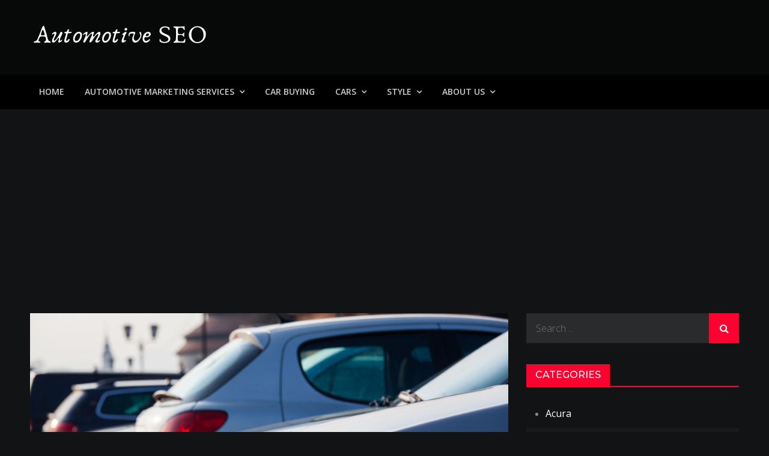

--- FILE ---
content_type: text/html; charset=UTF-8
request_url: http://automotiveseo.org/should-car-dealers-put-used-inventory-on-facebook-marketplace/
body_size: 15966
content:
<!DOCTYPE html> <html dir="ltr" lang="en-US" prefix="og: https://ogp.me/ns#"><head>
	<meta charset="UTF-8">
	<meta name="viewport" content="width=device-width, initial-scale=1">
	<link rel="profile" href="http://gmpg.org/xfn/11">
	<link rel="pingback" href="http://automotiveseo.org/xmlrpc.php">
	
<script type="text/javascript">
/* <![CDATA[ */
(()=>{var e={};e.g=function(){if("object"==typeof globalThis)return globalThis;try{return this||new Function("return this")()}catch(e){if("object"==typeof window)return window}}(),function({ampUrl:n,isCustomizePreview:t,isAmpDevMode:r,noampQueryVarName:o,noampQueryVarValue:s,disabledStorageKey:i,mobileUserAgents:a,regexRegex:c}){if("undefined"==typeof sessionStorage)return;const d=new RegExp(c);if(!a.some((e=>{const n=e.match(d);return!(!n||!new RegExp(n[1],n[2]).test(navigator.userAgent))||navigator.userAgent.includes(e)})))return;e.g.addEventListener("DOMContentLoaded",(()=>{const e=document.getElementById("amp-mobile-version-switcher");if(!e)return;e.hidden=!1;const n=e.querySelector("a[href]");n&&n.addEventListener("click",(()=>{sessionStorage.removeItem(i)}))}));const g=r&&["paired-browsing-non-amp","paired-browsing-amp"].includes(window.name);if(sessionStorage.getItem(i)||t||g)return;const u=new URL(location.href),m=new URL(n);m.hash=u.hash,u.searchParams.has(o)&&s===u.searchParams.get(o)?sessionStorage.setItem(i,"1"):m.href!==u.href&&(window.stop(),location.replace(m.href))}({"ampUrl":"http:\/\/automotiveseo.org\/should-car-dealers-put-used-inventory-on-facebook-marketplace\/?amp=1","noampQueryVarName":"noamp","noampQueryVarValue":"mobile","disabledStorageKey":"amp_mobile_redirect_disabled","mobileUserAgents":["Mobile","Android","Silk\/","Kindle","BlackBerry","Opera Mini","Opera Mobi"],"regexRegex":"^\\\/((?:.|\\n)+)\\\/([i]*)$","isCustomizePreview":false,"isAmpDevMode":false})})();
/* ]]> */
</script>
<title>Should Car Dealers Put Used Inventory on Facebook Marketplace?</title>

		<!-- All in One SEO 4.9.3 - aioseo.com -->
	<meta name="description" content="Is Facebook Marketplace the right location for your entire inventory or just the new cars? This is the question that faces new car dealers." />
	<meta name="robots" content="max-image-preview:large" />
	<meta name="author" content="Bobby Green"/>
	<link rel="canonical" href="http://automotiveseo.org/should-car-dealers-put-used-inventory-on-facebook-marketplace/" />
	<meta name="generator" content="All in One SEO (AIOSEO) 4.9.3" />
		<meta property="og:locale" content="en_US" />
		<meta property="og:site_name" content="Automotive SEO" />
		<meta property="og:type" content="article" />
		<meta property="og:title" content="Should Car Dealers Put Used Inventory on Facebook Marketplace?" />
		<meta property="og:description" content="Is Facebook Marketplace the right location for your entire inventory or just the new cars? This is the question that faces new car dealers." />
		<meta property="og:url" content="http://automotiveseo.org/should-car-dealers-put-used-inventory-on-facebook-marketplace/" />
		<meta property="og:image" content="http://automotiveseo.org/wp-content/uploads/2021/06/Should-Car-Dealers-Put-Used-Inventory-on-Facebook-Marketplace_.png" />
		<meta property="og:image:width" content="1000" />
		<meta property="og:image:height" content="523" />
		<meta property="article:section" content="Social Media" />
		<meta property="article:tag" content="audience" />
		<meta property="article:tag" content="car dealership" />
		<meta property="article:tag" content="cars.com" />
		<meta property="article:tag" content="competition" />
		<meta property="article:tag" content="facebook marketplace" />
		<meta property="article:tag" content="leads" />
		<meta property="article:tag" content="local reach" />
		<meta property="article:tag" content="used vehicles" />
		<meta property="article:published_time" content="2021-06-30T20:41:52+00:00" />
		<meta property="article:modified_time" content="2022-07-06T16:09:44+00:00" />
		<meta property="article:publisher" content="https://www.facebook.com/Automotive.SEO" />
		<script type="application/ld+json" class="aioseo-schema">
			{"@context":"https:\/\/schema.org","@graph":[{"@type":"Article","@id":"http:\/\/automotiveseo.org\/should-car-dealers-put-used-inventory-on-facebook-marketplace\/#article","name":"Should Car Dealers Put Used Inventory on Facebook Marketplace?","headline":"Should Car Dealers Put Used Inventory on Facebook Marketplace?","author":{"@id":"http:\/\/automotiveseo.org\/author\/nathan-ehinger\/#author"},"publisher":{"@id":"http:\/\/automotiveseo.org\/#organization"},"image":{"@type":"ImageObject","url":"http:\/\/automotiveseo.org\/wp-content\/uploads\/2021\/06\/Should-Car-Dealers-Put-Used-Inventory-on-Facebook-Marketplace_.png","width":1000,"height":523,"caption":"Should Car Dealers Put Used Inventory on Facebook Marketplace?"},"datePublished":"2021-06-30T13:41:52-07:00","dateModified":"2022-07-06T09:09:44-07:00","inLanguage":"en-US","mainEntityOfPage":{"@id":"http:\/\/automotiveseo.org\/should-car-dealers-put-used-inventory-on-facebook-marketplace\/#webpage"},"isPartOf":{"@id":"http:\/\/automotiveseo.org\/should-car-dealers-put-used-inventory-on-facebook-marketplace\/#webpage"},"articleSection":"Automotive Marketing Services, Digital Marketing, Social Media, Audience, Car Dealership, Cars.com, Competition, Facebook Marketplace, Leads, Local Reach, Used Vehicles"},{"@type":"BreadcrumbList","@id":"http:\/\/automotiveseo.org\/should-car-dealers-put-used-inventory-on-facebook-marketplace\/#breadcrumblist","itemListElement":[{"@type":"ListItem","@id":"http:\/\/automotiveseo.org#listItem","position":1,"name":"Home","item":"http:\/\/automotiveseo.org","nextItem":{"@type":"ListItem","@id":"http:\/\/automotiveseo.org\/category\/automotive-marketing-services\/#listItem","name":"Automotive Marketing Services"}},{"@type":"ListItem","@id":"http:\/\/automotiveseo.org\/category\/automotive-marketing-services\/#listItem","position":2,"name":"Automotive Marketing Services","item":"http:\/\/automotiveseo.org\/category\/automotive-marketing-services\/","nextItem":{"@type":"ListItem","@id":"http:\/\/automotiveseo.org\/category\/automotive-marketing-services\/social-media\/#listItem","name":"Social Media"},"previousItem":{"@type":"ListItem","@id":"http:\/\/automotiveseo.org#listItem","name":"Home"}},{"@type":"ListItem","@id":"http:\/\/automotiveseo.org\/category\/automotive-marketing-services\/social-media\/#listItem","position":3,"name":"Social Media","item":"http:\/\/automotiveseo.org\/category\/automotive-marketing-services\/social-media\/","nextItem":{"@type":"ListItem","@id":"http:\/\/automotiveseo.org\/should-car-dealers-put-used-inventory-on-facebook-marketplace\/#listItem","name":"Should Car Dealers Put Used Inventory on Facebook Marketplace?"},"previousItem":{"@type":"ListItem","@id":"http:\/\/automotiveseo.org\/category\/automotive-marketing-services\/#listItem","name":"Automotive Marketing Services"}},{"@type":"ListItem","@id":"http:\/\/automotiveseo.org\/should-car-dealers-put-used-inventory-on-facebook-marketplace\/#listItem","position":4,"name":"Should Car Dealers Put Used Inventory on Facebook Marketplace?","previousItem":{"@type":"ListItem","@id":"http:\/\/automotiveseo.org\/category\/automotive-marketing-services\/social-media\/#listItem","name":"Social Media"}}]},{"@type":"Organization","@id":"http:\/\/automotiveseo.org\/#organization","name":"Automotive Seo","description":"Blog About Dealers, Buyers, and the Car Business in General","url":"http:\/\/automotiveseo.org\/","telephone":"+12522073500","logo":{"@type":"ImageObject","url":"http:\/\/automotiveseo.org\/wp-content\/uploads\/2022\/06\/Screenshot_2020-05-20-Automotive-SEO.png","@id":"http:\/\/automotiveseo.org\/should-car-dealers-put-used-inventory-on-facebook-marketplace\/#organizationLogo","width":513,"height":91,"caption":"automotive seo"},"image":{"@id":"http:\/\/automotiveseo.org\/should-car-dealers-put-used-inventory-on-facebook-marketplace\/#organizationLogo"},"sameAs":["https:\/\/www.facebook.com\/Automotive.SEO"]},{"@type":"Person","@id":"http:\/\/automotiveseo.org\/author\/nathan-ehinger\/#author","url":"http:\/\/automotiveseo.org\/author\/nathan-ehinger\/","name":"Bobby Green","image":{"@type":"ImageObject","@id":"http:\/\/automotiveseo.org\/should-car-dealers-put-used-inventory-on-facebook-marketplace\/#authorImage","url":"https:\/\/secure.gravatar.com\/avatar\/2448c57e52c26ca2960dc6ed18395aa8005951db4c55836b50dfcff25472a691?s=96&d=mm&r=g","width":96,"height":96,"caption":"Bobby Green"}},{"@type":"WebPage","@id":"http:\/\/automotiveseo.org\/should-car-dealers-put-used-inventory-on-facebook-marketplace\/#webpage","url":"http:\/\/automotiveseo.org\/should-car-dealers-put-used-inventory-on-facebook-marketplace\/","name":"Should Car Dealers Put Used Inventory on Facebook Marketplace?","description":"Is Facebook Marketplace the right location for your entire inventory or just the new cars? This is the question that faces new car dealers.","inLanguage":"en-US","isPartOf":{"@id":"http:\/\/automotiveseo.org\/#website"},"breadcrumb":{"@id":"http:\/\/automotiveseo.org\/should-car-dealers-put-used-inventory-on-facebook-marketplace\/#breadcrumblist"},"author":{"@id":"http:\/\/automotiveseo.org\/author\/nathan-ehinger\/#author"},"creator":{"@id":"http:\/\/automotiveseo.org\/author\/nathan-ehinger\/#author"},"image":{"@type":"ImageObject","url":"http:\/\/automotiveseo.org\/wp-content\/uploads\/2021\/06\/Should-Car-Dealers-Put-Used-Inventory-on-Facebook-Marketplace_.png","@id":"http:\/\/automotiveseo.org\/should-car-dealers-put-used-inventory-on-facebook-marketplace\/#mainImage","width":1000,"height":523,"caption":"Should Car Dealers Put Used Inventory on Facebook Marketplace?"},"primaryImageOfPage":{"@id":"http:\/\/automotiveseo.org\/should-car-dealers-put-used-inventory-on-facebook-marketplace\/#mainImage"},"datePublished":"2021-06-30T13:41:52-07:00","dateModified":"2022-07-06T09:09:44-07:00"},{"@type":"WebSite","@id":"http:\/\/automotiveseo.org\/#website","url":"http:\/\/automotiveseo.org\/","name":"Automotive SEO","description":"Blog About Dealers, Buyers, and the Car Business in General","inLanguage":"en-US","publisher":{"@id":"http:\/\/automotiveseo.org\/#organization"}}]}
		</script>
		<!-- All in One SEO -->

<link rel='dns-prefetch' href='//fonts.googleapis.com' />
<link rel="alternate" type="application/rss+xml" title="Automotive SEO &raquo; Feed" href="http://automotiveseo.org/feed/" />
<link rel="alternate" type="application/rss+xml" title="Automotive SEO &raquo; Comments Feed" href="http://automotiveseo.org/comments/feed/" />
<link rel="alternate" type="application/rss+xml" title="Automotive SEO &raquo; Should Car Dealers Put Used Inventory on Facebook Marketplace? Comments Feed" href="http://automotiveseo.org/should-car-dealers-put-used-inventory-on-facebook-marketplace/feed/" />
<link rel="alternate" title="oEmbed (JSON)" type="application/json+oembed" href="http://automotiveseo.org/wp-json/oembed/1.0/embed?url=http%3A%2F%2Fautomotiveseo.org%2Fshould-car-dealers-put-used-inventory-on-facebook-marketplace%2F" />
<link rel="alternate" title="oEmbed (XML)" type="text/xml+oembed" href="http://automotiveseo.org/wp-json/oembed/1.0/embed?url=http%3A%2F%2Fautomotiveseo.org%2Fshould-car-dealers-put-used-inventory-on-facebook-marketplace%2F&#038;format=xml" />
		<!-- This site uses the Google Analytics by MonsterInsights plugin v9.10.1 - Using Analytics tracking - https://www.monsterinsights.com/ -->
		<!-- Note: MonsterInsights is not currently configured on this site. The site owner needs to authenticate with Google Analytics in the MonsterInsights settings panel. -->
					<!-- No tracking code set -->
				<!-- / Google Analytics by MonsterInsights -->
		<style id='wp-img-auto-sizes-contain-inline-css' type='text/css'>
img:is([sizes=auto i],[sizes^="auto," i]){contain-intrinsic-size:3000px 1500px}
/*# sourceURL=wp-img-auto-sizes-contain-inline-css */
</style>
<link rel='stylesheet' id='formidable-css' href='http://automotiveseo.org/wp-content/plugins/formidable/css/formidableforms.css?ver=114426' type='text/css' media='all' />
<style id='wp-emoji-styles-inline-css' type='text/css'>

	img.wp-smiley, img.emoji {
		display: inline !important;
		border: none !important;
		box-shadow: none !important;
		height: 1em !important;
		width: 1em !important;
		margin: 0 0.07em !important;
		vertical-align: -0.1em !important;
		background: none !important;
		padding: 0 !important;
	}
/*# sourceURL=wp-emoji-styles-inline-css */
</style>
<style id='wp-block-library-inline-css' type='text/css'>
:root{--wp-block-synced-color:#7a00df;--wp-block-synced-color--rgb:122,0,223;--wp-bound-block-color:var(--wp-block-synced-color);--wp-editor-canvas-background:#ddd;--wp-admin-theme-color:#007cba;--wp-admin-theme-color--rgb:0,124,186;--wp-admin-theme-color-darker-10:#006ba1;--wp-admin-theme-color-darker-10--rgb:0,107,160.5;--wp-admin-theme-color-darker-20:#005a87;--wp-admin-theme-color-darker-20--rgb:0,90,135;--wp-admin-border-width-focus:2px}@media (min-resolution:192dpi){:root{--wp-admin-border-width-focus:1.5px}}.wp-element-button{cursor:pointer}:root .has-very-light-gray-background-color{background-color:#eee}:root .has-very-dark-gray-background-color{background-color:#313131}:root .has-very-light-gray-color{color:#eee}:root .has-very-dark-gray-color{color:#313131}:root .has-vivid-green-cyan-to-vivid-cyan-blue-gradient-background{background:linear-gradient(135deg,#00d084,#0693e3)}:root .has-purple-crush-gradient-background{background:linear-gradient(135deg,#34e2e4,#4721fb 50%,#ab1dfe)}:root .has-hazy-dawn-gradient-background{background:linear-gradient(135deg,#faaca8,#dad0ec)}:root .has-subdued-olive-gradient-background{background:linear-gradient(135deg,#fafae1,#67a671)}:root .has-atomic-cream-gradient-background{background:linear-gradient(135deg,#fdd79a,#004a59)}:root .has-nightshade-gradient-background{background:linear-gradient(135deg,#330968,#31cdcf)}:root .has-midnight-gradient-background{background:linear-gradient(135deg,#020381,#2874fc)}:root{--wp--preset--font-size--normal:16px;--wp--preset--font-size--huge:42px}.has-regular-font-size{font-size:1em}.has-larger-font-size{font-size:2.625em}.has-normal-font-size{font-size:var(--wp--preset--font-size--normal)}.has-huge-font-size{font-size:var(--wp--preset--font-size--huge)}.has-text-align-center{text-align:center}.has-text-align-left{text-align:left}.has-text-align-right{text-align:right}.has-fit-text{white-space:nowrap!important}#end-resizable-editor-section{display:none}.aligncenter{clear:both}.items-justified-left{justify-content:flex-start}.items-justified-center{justify-content:center}.items-justified-right{justify-content:flex-end}.items-justified-space-between{justify-content:space-between}.screen-reader-text{border:0;clip-path:inset(50%);height:1px;margin:-1px;overflow:hidden;padding:0;position:absolute;width:1px;word-wrap:normal!important}.screen-reader-text:focus{background-color:#ddd;clip-path:none;color:#444;display:block;font-size:1em;height:auto;left:5px;line-height:normal;padding:15px 23px 14px;text-decoration:none;top:5px;width:auto;z-index:100000}html :where(.has-border-color){border-style:solid}html :where([style*=border-top-color]){border-top-style:solid}html :where([style*=border-right-color]){border-right-style:solid}html :where([style*=border-bottom-color]){border-bottom-style:solid}html :where([style*=border-left-color]){border-left-style:solid}html :where([style*=border-width]){border-style:solid}html :where([style*=border-top-width]){border-top-style:solid}html :where([style*=border-right-width]){border-right-style:solid}html :where([style*=border-bottom-width]){border-bottom-style:solid}html :where([style*=border-left-width]){border-left-style:solid}html :where(img[class*=wp-image-]){height:auto;max-width:100%}:where(figure){margin:0 0 1em}html :where(.is-position-sticky){--wp-admin--admin-bar--position-offset:var(--wp-admin--admin-bar--height,0px)}@media screen and (max-width:600px){html :where(.is-position-sticky){--wp-admin--admin-bar--position-offset:0px}}

/*# sourceURL=wp-block-library-inline-css */
</style><style id='global-styles-inline-css' type='text/css'>
:root{--wp--preset--aspect-ratio--square: 1;--wp--preset--aspect-ratio--4-3: 4/3;--wp--preset--aspect-ratio--3-4: 3/4;--wp--preset--aspect-ratio--3-2: 3/2;--wp--preset--aspect-ratio--2-3: 2/3;--wp--preset--aspect-ratio--16-9: 16/9;--wp--preset--aspect-ratio--9-16: 9/16;--wp--preset--color--black: #000000;--wp--preset--color--cyan-bluish-gray: #abb8c3;--wp--preset--color--white: #ffffff;--wp--preset--color--pale-pink: #f78da7;--wp--preset--color--vivid-red: #cf2e2e;--wp--preset--color--luminous-vivid-orange: #ff6900;--wp--preset--color--luminous-vivid-amber: #fcb900;--wp--preset--color--light-green-cyan: #7bdcb5;--wp--preset--color--vivid-green-cyan: #00d084;--wp--preset--color--pale-cyan-blue: #8ed1fc;--wp--preset--color--vivid-cyan-blue: #0693e3;--wp--preset--color--vivid-purple: #9b51e0;--wp--preset--color--tan: #E6DBAD;--wp--preset--color--yellow: #FDE64B;--wp--preset--color--orange: #ED7014;--wp--preset--color--red: #D0312D;--wp--preset--color--pink: #b565a7;--wp--preset--color--purple: #A32CC4;--wp--preset--color--blue: #3A43BA;--wp--preset--color--green: #3BB143;--wp--preset--color--brown: #231709;--wp--preset--color--grey: #6C626D;--wp--preset--gradient--vivid-cyan-blue-to-vivid-purple: linear-gradient(135deg,rgb(6,147,227) 0%,rgb(155,81,224) 100%);--wp--preset--gradient--light-green-cyan-to-vivid-green-cyan: linear-gradient(135deg,rgb(122,220,180) 0%,rgb(0,208,130) 100%);--wp--preset--gradient--luminous-vivid-amber-to-luminous-vivid-orange: linear-gradient(135deg,rgb(252,185,0) 0%,rgb(255,105,0) 100%);--wp--preset--gradient--luminous-vivid-orange-to-vivid-red: linear-gradient(135deg,rgb(255,105,0) 0%,rgb(207,46,46) 100%);--wp--preset--gradient--very-light-gray-to-cyan-bluish-gray: linear-gradient(135deg,rgb(238,238,238) 0%,rgb(169,184,195) 100%);--wp--preset--gradient--cool-to-warm-spectrum: linear-gradient(135deg,rgb(74,234,220) 0%,rgb(151,120,209) 20%,rgb(207,42,186) 40%,rgb(238,44,130) 60%,rgb(251,105,98) 80%,rgb(254,248,76) 100%);--wp--preset--gradient--blush-light-purple: linear-gradient(135deg,rgb(255,206,236) 0%,rgb(152,150,240) 100%);--wp--preset--gradient--blush-bordeaux: linear-gradient(135deg,rgb(254,205,165) 0%,rgb(254,45,45) 50%,rgb(107,0,62) 100%);--wp--preset--gradient--luminous-dusk: linear-gradient(135deg,rgb(255,203,112) 0%,rgb(199,81,192) 50%,rgb(65,88,208) 100%);--wp--preset--gradient--pale-ocean: linear-gradient(135deg,rgb(255,245,203) 0%,rgb(182,227,212) 50%,rgb(51,167,181) 100%);--wp--preset--gradient--electric-grass: linear-gradient(135deg,rgb(202,248,128) 0%,rgb(113,206,126) 100%);--wp--preset--gradient--midnight: linear-gradient(135deg,rgb(2,3,129) 0%,rgb(40,116,252) 100%);--wp--preset--font-size--small: 12px;--wp--preset--font-size--medium: 20px;--wp--preset--font-size--large: 36px;--wp--preset--font-size--x-large: 42px;--wp--preset--font-size--regular: 16px;--wp--preset--font-size--larger: 36px;--wp--preset--font-size--huge: 48px;--wp--preset--spacing--20: 0.44rem;--wp--preset--spacing--30: 0.67rem;--wp--preset--spacing--40: 1rem;--wp--preset--spacing--50: 1.5rem;--wp--preset--spacing--60: 2.25rem;--wp--preset--spacing--70: 3.38rem;--wp--preset--spacing--80: 5.06rem;--wp--preset--shadow--natural: 6px 6px 9px rgba(0, 0, 0, 0.2);--wp--preset--shadow--deep: 12px 12px 50px rgba(0, 0, 0, 0.4);--wp--preset--shadow--sharp: 6px 6px 0px rgba(0, 0, 0, 0.2);--wp--preset--shadow--outlined: 6px 6px 0px -3px rgb(255, 255, 255), 6px 6px rgb(0, 0, 0);--wp--preset--shadow--crisp: 6px 6px 0px rgb(0, 0, 0);}:where(.is-layout-flex){gap: 0.5em;}:where(.is-layout-grid){gap: 0.5em;}body .is-layout-flex{display: flex;}.is-layout-flex{flex-wrap: wrap;align-items: center;}.is-layout-flex > :is(*, div){margin: 0;}body .is-layout-grid{display: grid;}.is-layout-grid > :is(*, div){margin: 0;}:where(.wp-block-columns.is-layout-flex){gap: 2em;}:where(.wp-block-columns.is-layout-grid){gap: 2em;}:where(.wp-block-post-template.is-layout-flex){gap: 1.25em;}:where(.wp-block-post-template.is-layout-grid){gap: 1.25em;}.has-black-color{color: var(--wp--preset--color--black) !important;}.has-cyan-bluish-gray-color{color: var(--wp--preset--color--cyan-bluish-gray) !important;}.has-white-color{color: var(--wp--preset--color--white) !important;}.has-pale-pink-color{color: var(--wp--preset--color--pale-pink) !important;}.has-vivid-red-color{color: var(--wp--preset--color--vivid-red) !important;}.has-luminous-vivid-orange-color{color: var(--wp--preset--color--luminous-vivid-orange) !important;}.has-luminous-vivid-amber-color{color: var(--wp--preset--color--luminous-vivid-amber) !important;}.has-light-green-cyan-color{color: var(--wp--preset--color--light-green-cyan) !important;}.has-vivid-green-cyan-color{color: var(--wp--preset--color--vivid-green-cyan) !important;}.has-pale-cyan-blue-color{color: var(--wp--preset--color--pale-cyan-blue) !important;}.has-vivid-cyan-blue-color{color: var(--wp--preset--color--vivid-cyan-blue) !important;}.has-vivid-purple-color{color: var(--wp--preset--color--vivid-purple) !important;}.has-black-background-color{background-color: var(--wp--preset--color--black) !important;}.has-cyan-bluish-gray-background-color{background-color: var(--wp--preset--color--cyan-bluish-gray) !important;}.has-white-background-color{background-color: var(--wp--preset--color--white) !important;}.has-pale-pink-background-color{background-color: var(--wp--preset--color--pale-pink) !important;}.has-vivid-red-background-color{background-color: var(--wp--preset--color--vivid-red) !important;}.has-luminous-vivid-orange-background-color{background-color: var(--wp--preset--color--luminous-vivid-orange) !important;}.has-luminous-vivid-amber-background-color{background-color: var(--wp--preset--color--luminous-vivid-amber) !important;}.has-light-green-cyan-background-color{background-color: var(--wp--preset--color--light-green-cyan) !important;}.has-vivid-green-cyan-background-color{background-color: var(--wp--preset--color--vivid-green-cyan) !important;}.has-pale-cyan-blue-background-color{background-color: var(--wp--preset--color--pale-cyan-blue) !important;}.has-vivid-cyan-blue-background-color{background-color: var(--wp--preset--color--vivid-cyan-blue) !important;}.has-vivid-purple-background-color{background-color: var(--wp--preset--color--vivid-purple) !important;}.has-black-border-color{border-color: var(--wp--preset--color--black) !important;}.has-cyan-bluish-gray-border-color{border-color: var(--wp--preset--color--cyan-bluish-gray) !important;}.has-white-border-color{border-color: var(--wp--preset--color--white) !important;}.has-pale-pink-border-color{border-color: var(--wp--preset--color--pale-pink) !important;}.has-vivid-red-border-color{border-color: var(--wp--preset--color--vivid-red) !important;}.has-luminous-vivid-orange-border-color{border-color: var(--wp--preset--color--luminous-vivid-orange) !important;}.has-luminous-vivid-amber-border-color{border-color: var(--wp--preset--color--luminous-vivid-amber) !important;}.has-light-green-cyan-border-color{border-color: var(--wp--preset--color--light-green-cyan) !important;}.has-vivid-green-cyan-border-color{border-color: var(--wp--preset--color--vivid-green-cyan) !important;}.has-pale-cyan-blue-border-color{border-color: var(--wp--preset--color--pale-cyan-blue) !important;}.has-vivid-cyan-blue-border-color{border-color: var(--wp--preset--color--vivid-cyan-blue) !important;}.has-vivid-purple-border-color{border-color: var(--wp--preset--color--vivid-purple) !important;}.has-vivid-cyan-blue-to-vivid-purple-gradient-background{background: var(--wp--preset--gradient--vivid-cyan-blue-to-vivid-purple) !important;}.has-light-green-cyan-to-vivid-green-cyan-gradient-background{background: var(--wp--preset--gradient--light-green-cyan-to-vivid-green-cyan) !important;}.has-luminous-vivid-amber-to-luminous-vivid-orange-gradient-background{background: var(--wp--preset--gradient--luminous-vivid-amber-to-luminous-vivid-orange) !important;}.has-luminous-vivid-orange-to-vivid-red-gradient-background{background: var(--wp--preset--gradient--luminous-vivid-orange-to-vivid-red) !important;}.has-very-light-gray-to-cyan-bluish-gray-gradient-background{background: var(--wp--preset--gradient--very-light-gray-to-cyan-bluish-gray) !important;}.has-cool-to-warm-spectrum-gradient-background{background: var(--wp--preset--gradient--cool-to-warm-spectrum) !important;}.has-blush-light-purple-gradient-background{background: var(--wp--preset--gradient--blush-light-purple) !important;}.has-blush-bordeaux-gradient-background{background: var(--wp--preset--gradient--blush-bordeaux) !important;}.has-luminous-dusk-gradient-background{background: var(--wp--preset--gradient--luminous-dusk) !important;}.has-pale-ocean-gradient-background{background: var(--wp--preset--gradient--pale-ocean) !important;}.has-electric-grass-gradient-background{background: var(--wp--preset--gradient--electric-grass) !important;}.has-midnight-gradient-background{background: var(--wp--preset--gradient--midnight) !important;}.has-small-font-size{font-size: var(--wp--preset--font-size--small) !important;}.has-medium-font-size{font-size: var(--wp--preset--font-size--medium) !important;}.has-large-font-size{font-size: var(--wp--preset--font-size--large) !important;}.has-x-large-font-size{font-size: var(--wp--preset--font-size--x-large) !important;}
/*# sourceURL=global-styles-inline-css */
</style>

<style id='classic-theme-styles-inline-css' type='text/css'>
/*! This file is auto-generated */
.wp-block-button__link{color:#fff;background-color:#32373c;border-radius:9999px;box-shadow:none;text-decoration:none;padding:calc(.667em + 2px) calc(1.333em + 2px);font-size:1.125em}.wp-block-file__button{background:#32373c;color:#fff;text-decoration:none}
/*# sourceURL=/wp-includes/css/classic-themes.min.css */
</style>
<link crossorigin="anonymous" rel='stylesheet' id='creativ-mag-google-fonts-css' href='https://fonts.googleapis.com/css?family=Open+Sans%3A300%2C400%2C500%2C600%2C700%7CMontserrat%3A300%2C400%2C500%2C600%2C700&#038;subset=latin%2Clatin-ext' type='text/css' media='all' />
<link rel='stylesheet' id='font-awesome-css' href='http://automotiveseo.org/wp-content/themes/creativ-mag/assets/css/font-awesome.min.css?ver=4.7.0' type='text/css' media='all' />
<link rel='stylesheet' id='creativ-mag-blocks-css' href='http://automotiveseo.org/wp-content/themes/creativ-mag/assets/css/blocks.min.css?ver=6.9' type='text/css' media='all' />
<link rel='stylesheet' id='creativ-mag-style-css' href='http://automotiveseo.org/wp-content/themes/creativ-mag/style.css?ver=6.9' type='text/css' media='all' />
<style id='creativ-mag-style-inline-css' type='text/css'>
.site-title,
		.site-description {
			position: absolute;
			clip: rect(1px, 1px, 1px, 1px);
		}
/*# sourceURL=creativ-mag-style-inline-css */
</style>
<link rel='stylesheet' id='wp-affiliate-disclosure-css' href='http://automotiveseo.org/wp-content/plugins/wp-affiliate-disclosure/assets/css/core.css?ver=1.2.10' type='text/css' media='all' />
<script type="text/javascript" src="http://automotiveseo.org/wp-includes/js/jquery/jquery.min.js?ver=3.7.1" id="jquery-core-js"></script>
<script type="text/javascript" src="http://automotiveseo.org/wp-includes/js/jquery/jquery-migrate.min.js?ver=3.4.1" id="jquery-migrate-js"></script>
<link rel="https://api.w.org/" href="http://automotiveseo.org/wp-json/" /><link rel="alternate" title="JSON" type="application/json" href="http://automotiveseo.org/wp-json/wp/v2/posts/2524" /><link rel="EditURI" type="application/rsd+xml" title="RSD" href="http://automotiveseo.org/xmlrpc.php?rsd" />
<meta name="generator" content="WordPress 6.9" />
<link rel='shortlink' href='http://automotiveseo.org/?p=2524' />
<link rel="alternate" type="text/html" media="only screen and (max-width: 640px)" href="http://automotiveseo.org/should-car-dealers-put-used-inventory-on-facebook-marketplace/?amp=1"><link rel="pingback" href="http://automotiveseo.org/xmlrpc.php"><link rel="amphtml" href="http://automotiveseo.org/should-car-dealers-put-used-inventory-on-facebook-marketplace/?amp=1"><style>#amp-mobile-version-switcher{left:0;position:absolute;width:100%;z-index:100}#amp-mobile-version-switcher>a{background-color:#444;border:0;color:#eaeaea;display:block;font-family:-apple-system,BlinkMacSystemFont,Segoe UI,Roboto,Oxygen-Sans,Ubuntu,Cantarell,Helvetica Neue,sans-serif;font-size:16px;font-weight:600;padding:15px 0;text-align:center;-webkit-text-decoration:none;text-decoration:none}#amp-mobile-version-switcher>a:active,#amp-mobile-version-switcher>a:focus,#amp-mobile-version-switcher>a:hover{-webkit-text-decoration:underline;text-decoration:underline}</style><!-- Global site tag (gtag.js) - Google Analytics -->
<script async src="https://www.googletagmanager.com/gtag/js?id=UA-151009054-1"></script>
<script>
  window.dataLayer = window.dataLayer || [];
  function gtag(){dataLayer.push(arguments);}
  gtag('js', new Date());

  gtag('config', 'UA-151009054-1');
</script>
<script async src="https://pagead2.googlesyndication.com/pagead/js/adsbygoogle.js?client=ca-pub-7371118744973540"
     crossorigin="anonymous"></script>
<script async custom-element="amp-auto-ads"
        src="https://cdn.ampproject.org/v0/amp-auto-ads-0.1.js">
</script></head>

<body class="wp-singular post-template-default single single-post postid-2524 single-format-standard wp-custom-logo wp-theme-creativ-mag group-blog right-sidebar dark-version">
<amp-auto-ads type="adsense"
        data-ad-client="ca-pub-7371118744973540">
</amp-auto-ads>

<div id="page" class="site"><a class="skip-link screen-reader-text" href="#content">Skip to content</a>		<header id="masthead" class="site-header" role="banner">    
    <div class="site-details-wrapper" style="background-image: url('');">
        <div class="overlay"></div>
        <div class="wrapper">
            <div class="site-branding">
                <div class="site-logo">
                                            <a href="http://automotiveseo.org/" class="custom-logo-link" rel="home"><img width="300" height="58" src="http://automotiveseo.org/wp-content/uploads/2020/05/cropped-Automotive-SEO.png" class="custom-logo" alt="Automotive SEO" decoding="async" /></a>                                    </div><!-- .site-logo -->

                <div id="site-identity">
                    <h1 class="site-title">
                        <a href="http://automotiveseo.org/" rel="home">  Automotive SEO</a>
                    </h1>

                                            <p class="site-description">Blog About Dealers, Buyers, and the Car Business in General</p>
                                    </div><!-- #site-identity -->
            </div> <!-- .site-branding -->

                    </div><!-- .wrapper -->
    </div><!-- .site-details-wrapper -->

    <nav id="site-navigation" class="main-navigation" role="navigation" aria-label="Primary Menu">
        <div class="wrapper">
            <button type="button" class="menu-toggle">
                <span class="icon-bar"></span>
                <span class="icon-bar"></span>
                <span class="icon-bar"></span>
            </button>

            <div class="menu-menu-container"><ul id="primary-menu" class="nav-menu"><li id="menu-item-106" class="menu-item menu-item-type-custom menu-item-object-custom menu-item-home menu-item-106"><a href="http://automotiveseo.org/">Home</a></li>
<li id="menu-item-108" class="menu-item menu-item-type-taxonomy menu-item-object-category current-post-ancestor current-menu-parent current-post-parent menu-item-has-children menu-item-108"><a href="http://automotiveseo.org/category/automotive-marketing-services/">Automotive Marketing Services</a>
<ul class="sub-menu">
	<li id="menu-item-1734" class="menu-item menu-item-type-taxonomy menu-item-object-category current-post-ancestor current-menu-parent current-post-parent menu-item-1734"><a href="http://automotiveseo.org/category/automotive-marketing-services/digital-marketing/">Digital Marketing</a></li>
	<li id="menu-item-1732" class="menu-item menu-item-type-taxonomy menu-item-object-category menu-item-1732"><a href="http://automotiveseo.org/category/automotive-marketing-services/search-engine-optimization/">Search Engine Optimization</a></li>
	<li id="menu-item-1733" class="menu-item menu-item-type-taxonomy menu-item-object-category current-post-ancestor current-menu-parent current-post-parent menu-item-1733"><a href="http://automotiveseo.org/category/automotive-marketing-services/social-media/">Social Media</a></li>
</ul>
</li>
<li id="menu-item-1735" class="menu-item menu-item-type-taxonomy menu-item-object-category menu-item-1735"><a href="http://automotiveseo.org/category/car-buying/">Car Buying</a></li>
<li id="menu-item-1736" class="menu-item menu-item-type-taxonomy menu-item-object-category menu-item-has-children menu-item-1736"><a href="http://automotiveseo.org/category/cars/">Cars</a>
<ul class="sub-menu">
	<li id="menu-item-1743" class="menu-item menu-item-type-taxonomy menu-item-object-category menu-item-1743"><a href="http://automotiveseo.org/category/cars/electric-vehicles/">Electric Vehicles</a></li>
	<li id="menu-item-1742" class="menu-item menu-item-type-taxonomy menu-item-object-category menu-item-1742"><a href="http://automotiveseo.org/category/cars/hybrid-vehicles/">Hybrid Vehicles</a></li>
	<li id="menu-item-1744" class="menu-item menu-item-type-taxonomy menu-item-object-category menu-item-1744"><a href="http://automotiveseo.org/category/cars/racing/">Racing</a></li>
	<li id="menu-item-1745" class="menu-item menu-item-type-taxonomy menu-item-object-category menu-item-1745"><a href="http://automotiveseo.org/category/cars/safety/">Safety</a></li>
	<li id="menu-item-1740" class="menu-item menu-item-type-taxonomy menu-item-object-category menu-item-1740"><a href="http://automotiveseo.org/category/car-buying/used-cars/">Used Cars</a></li>
</ul>
</li>
<li id="menu-item-1737" class="menu-item menu-item-type-taxonomy menu-item-object-category menu-item-has-children menu-item-1737"><a href="http://automotiveseo.org/category/style/">Style</a>
<ul class="sub-menu">
	<li id="menu-item-1746" class="menu-item menu-item-type-taxonomy menu-item-object-category menu-item-1746"><a href="http://automotiveseo.org/category/style/compact/">Compact</a></li>
	<li id="menu-item-1738" class="menu-item menu-item-type-taxonomy menu-item-object-category menu-item-1738"><a href="http://automotiveseo.org/category/style/crossovers-suvs/">Crossovers &#038; SUVs</a></li>
	<li id="menu-item-1741" class="menu-item menu-item-type-taxonomy menu-item-object-category menu-item-1741"><a href="http://automotiveseo.org/category/style/sedans/">Sedans</a></li>
	<li id="menu-item-1739" class="menu-item menu-item-type-taxonomy menu-item-object-category menu-item-1739"><a href="http://automotiveseo.org/category/style/trucks/">Trucks</a></li>
</ul>
</li>
<li id="menu-item-3667" class="menu-item menu-item-type-post_type menu-item-object-page menu-item-has-children menu-item-3667"><a href="http://automotiveseo.org/about-us/">About Us</a>
<ul class="sub-menu">
	<li id="menu-item-3668" class="menu-item menu-item-type-post_type menu-item-object-page menu-item-3668"><a href="http://automotiveseo.org/about-us/">About Us</a></li>
	<li id="menu-item-3669" class="menu-item menu-item-type-post_type menu-item-object-page menu-item-3669"><a href="http://automotiveseo.org/contact-us/">Contact Us</a></li>
	<li id="menu-item-3670" class="menu-item menu-item-type-post_type menu-item-object-page menu-item-3670"><a href="http://automotiveseo.org/privacy-policy/">Privacy Policy</a></li>
</ul>
</li>
</ul></div>        </div><!-- .wrapper -->
    </nav><!-- #site-navigation -->
</header> <!-- header ends here -->	<div id="content" class="site-content">
	
        
        <div class= "wrapper page-section">	<div id="primary" class="content-area">
		<main id="main" class="site-main" role="main">

		<article id="post-2524" class="post-2524 post type-post status-publish format-standard has-post-thumbnail hentry category-automotive-marketing-services category-digital-marketing category-social-media tag-audience tag-car-dealership tag-cars-com tag-competition tag-facebook-marketplace tag-leads tag-local-reach tag-used-vehicles">
	        <div class="single-featured-image"><img width="1000" height="523" src="http://automotiveseo.org/wp-content/uploads/2021/06/Should-Car-Dealers-Put-Used-Inventory-on-Facebook-Marketplace_.png" class="attachment-post-thumbnail size-post-thumbnail wp-post-image" alt="Should Car Dealers Put Used Inventory on Facebook Marketplace?" decoding="async" fetchpriority="high" srcset="http://automotiveseo.org/wp-content/uploads/2021/06/Should-Car-Dealers-Put-Used-Inventory-on-Facebook-Marketplace_.png 1000w, http://automotiveseo.org/wp-content/uploads/2021/06/Should-Car-Dealers-Put-Used-Inventory-on-Facebook-Marketplace_-650x340.png 650w, http://automotiveseo.org/wp-content/uploads/2021/06/Should-Car-Dealers-Put-Used-Inventory-on-Facebook-Marketplace_-768x402.png 768w" sizes="(max-width: 1000px) 100vw, 1000px" /></div>
	
	<div class="entry-meta">
		<span class="cat-links"><a href="http://automotiveseo.org/category/automotive-marketing-services/" rel="category tag">Automotive Marketing Services</a>, <a href="http://automotiveseo.org/category/automotive-marketing-services/digital-marketing/" rel="category tag">Digital Marketing</a>, <a href="http://automotiveseo.org/category/automotive-marketing-services/social-media/" rel="category tag">Social Media</a></span><span class="comments-link"><a href="http://automotiveseo.org/should-car-dealers-put-used-inventory-on-facebook-marketplace/?noamp=mobile#respond">Leave a Comment<span class="screen-reader-text"> on Should Car Dealers Put Used Inventory on Facebook Marketplace?</span></a></span>	</div><!-- .entry-meta -->	

	<div class="entry-content">
		<p><em><strong>Is Facebook Marketplace the right location for your entire inventory or just the new cars? This is the question that faces new car dealers.</strong></em><span id="more-2524"></span></p>
<p>If you talk to anyone using this tool and review the items being sold here, you’ll know that your used inventory should be part of what you offer. Make it easier for your customers to find your inventory and put it all on Facebook Marketplace.</p>
<h2>This Tool has Become More Dynamic</h2>
<p>Is your dealership set up with new inventory on one side of the store and used models on the other? This is the typical layout of a car dealership. Also, you may have different teams working to sell vehicles that are new or used. This distinct separation at the physical dealership used to make it difficult for you to keep your inventory updated.</p><div class='code-block code-block-1' style='margin: 8px 0; clear: both;'>
<div id="amzn-assoc-ad-daebbbc2-374a-4358-8e92-3b69a5db3073"></div><script async src="//z-na.amazon-adsystem.com/widgets/onejs?MarketPlace=US&adInstanceId=daebbbc2-374a-4358-8e92-3b69a5db3073"></script></div>

<p>The way that Facebook Marketplace has transitioned allows you to know you can keep your inventory current every day. When this tool first arrived on the Facebook platform, dealers had to manually upload vehicles. This caused teams to need to upload new models as they came in and delete them as they were sold. Today, your entire fleet can be integrated with the hub for automatic uploads as <strong><a href="http://automotiveseo.org/category/automotive-marketing-services/">vehicles are added to your inventory</a></strong>.</p>
<h2>Uploading Inventory to Facebook Marketplace is Free</h2>
<p>One of the greatest benefits to car dealers is the fact that you’re not going to pay for each listing on your account. This factor, along with the automatic integration, makes it easier than ever to load and list all your vehicles on this platform. Your shoppers are waiting for you to show them what they can buy from you and this is a great place to let them get started.</p>
<h2>Get Connected with One of the Most Popular Sites</h2>
<p>Facebook isn’t the only company working to make use of the automatic integration feature of Marketplace. This company collaborates with Cars.com to give you the strength and reach you need. Your listings on Facebook Marketplace also become listed on this popular site. It’s easy for you to reach your local audience when you use the tools available to you through this platform.</p>
<h2>A Great Way to Lead the Industry</h2>
<p>Your car dealership needs to focus on the local area and has only a local reach for sales. Thankfully, the platform in question is made for this local advertising. When shoppers open their Marketplace app, they find local offerings before anything else. This makes it extremely easy for you to offer your entire inventory to those looking for their next vehicle.</p>
<p>You’ll quickly lead the competition when you add your used inventory to Facebook Marketplace. Whether you’re operating a dealership that only offers used models or you’ve got both new and used vehicles for sale, you can lead the way. The competition you’ll face are other dealers and private sellers. Shoppers looking for an excellent <strong><a href="https://cardealermagazine.co.uk/publish/how-can-car-dealers-get-their-used-car-stock-onto-facebook-marketplace-quickly-and-easily/206907">selection of vehicles</a></strong> offered for sale will be glad to take advantage of what you have to offer.</p>
<h2>The Top Three Reasons to Put Your Used Inventory on Facebook Marketplace</h2>
<p>Let’s boil this down to three reasons you should have your used inventory on Marketplace:</p>
<h3>1) A Large Audience Awaits You</h3>
<p>More car shoppers are using Marketplace than ever before. This is the audience you want to connect with. Currently, this platform has more than 800 million active shoppers around the world for a variety of items. The largest industry on this platform is the automotive industry. You need to be where your customers and competition are.</p>
<h3>2) This Platform Drives Leads</h3>
<p>The conversation you need is started with Marketplace and interested shoppers quickly become leads that are real people in your area. It’s easy for your local customers to find you, set an appointment with your team, message back and forth with your sales staff, and find the vehicles they want to drive. Most shoppers are familiar with the functionality this platform offers and will be glad to use it to buy a vehicle.</p>
<h3>3) Your Large Inventory is Listed for Free</h3>
<p>Many other online platforms where you want to list your vehicles could cost you a lot of money, but not Facebook Marketplace. You can integrate your entire fleet into this platform and see that it’s been listed for free. This savings over other sites makes it easy for you to enjoy a healthy bottom line and offer vehicles in a place where more of your audience is searching.</p>
<div style="text-align: center;">
<p><iframe src="https://www.youtube.com/embed/DK-dyMtcn0M" width="560" height="315" frameborder="0" allowfullscreen="allowfullscreen"></iframe></p>
</div>
<div id="wpadc-wrapper" class="wpadc-wrapper-class  wpadc-selected-after-content wpadc-rule-3083">
<p><em><strong>This post may contain affiliate links. Meaning a commission is given should you decide to make a purchase through these links, at no cost to you. All products shown are researched and tested to give an accurate review for you. </strong></em></p>
</div>
<!-- CONTENT END 1 -->
			</div><!-- .entry-content -->

	<div class="entry-meta author-posted-on">
		<span class="byline">by: <span class="author vcard"><a href="http://automotiveseo.org/author/nathan-ehinger/" class="url" itemprop="url">Bobby Green</a></span></span><span class="posted-on"><a href="http://automotiveseo.org/should-car-dealers-put-used-inventory-on-facebook-marketplace/" rel="bookmark"><time class="entry-date published updated" datetime="2021-06-30T13:41:52-07:00">June 30, 2021</time></a></span>	</div><!-- .entry-meta -->

	                <div class="tags-links">

                    <span><a href="http://automotiveseo.org/tag/audience/">Audience</a></span><span><a href="http://automotiveseo.org/tag/car-dealership/">Car Dealership</a></span><span><a href="http://automotiveseo.org/tag/cars-com/">Cars.com</a></span><span><a href="http://automotiveseo.org/tag/competition/">Competition</a></span><span><a href="http://automotiveseo.org/tag/facebook-marketplace/">Facebook Marketplace</a></span><span><a href="http://automotiveseo.org/tag/leads/">Leads</a></span><span><a href="http://automotiveseo.org/tag/local-reach/">Local Reach</a></span><span><a href="http://automotiveseo.org/tag/used-vehicles/">Used Vehicles</a></span>                </div><!-- .tags-links -->
        	
		
</article><!-- #post-## -->
	<nav class="navigation post-navigation" aria-label="Posts">
		<h2 class="screen-reader-text">Post navigation</h2>
		<div class="nav-links"><div class="nav-previous"><a href="http://automotiveseo.org/which-social-platforms-are-best-for-car-dealers/" rel="prev">Which Social Platforms are Best for Car Dealers</a></div><div class="nav-next"><a href="http://automotiveseo.org/hyundai-palisade-suv-family-love/" rel="next">Hyundai Palisade – The SUV Your Family is Sure to Love</a></div></div>
	</nav>
<div id="comments" class="comments-area">

		<div id="respond" class="comment-respond">
		<h3 id="reply-title" class="comment-reply-title">Leave a Reply <small><a rel="nofollow" id="cancel-comment-reply-link" href="/should-car-dealers-put-used-inventory-on-facebook-marketplace/#respond" style="display:none;">Cancel reply</a></small></h3><form action="http://automotiveseo.org/wp-comments-post.php" method="post" id="commentform" class="comment-form"><p class="comment-notes"><span id="email-notes">Your email address will not be published.</span> <span class="required-field-message">Required fields are marked <span class="required">*</span></span></p><p class="comment-form-comment"><label for="comment">Comment <span class="required">*</span></label> <textarea id="comment" name="comment" cols="45" rows="8" maxlength="65525" required></textarea></p><p class="comment-form-author"><label for="author">Name <span class="required">*</span></label> <input id="author" name="author" type="text" value="" size="30" maxlength="245" autocomplete="name" required /></p>
<p class="comment-form-email"><label for="email">Email <span class="required">*</span></label> <input id="email" name="email" type="email" value="" size="30" maxlength="100" aria-describedby="email-notes" autocomplete="email" required /></p>
<p class="comment-form-url"><label for="url">Website</label> <input id="url" name="url" type="url" value="" size="30" maxlength="200" autocomplete="url" /></p>
<p class="form-submit"><input name="submit" type="submit" id="submit" class="submit" value="Post Comment" /> <input type='hidden' name='comment_post_ID' value='2524' id='comment_post_ID' />
<input type='hidden' name='comment_parent' id='comment_parent' value='0' />
</p><p style="display: none;"><input type="hidden" id="akismet_comment_nonce" name="akismet_comment_nonce" value="d5626a52ef" /></p><p style="display: none !important;" class="akismet-fields-container" data-prefix="ak_"><label>&#916;<textarea name="ak_hp_textarea" cols="45" rows="8" maxlength="100"></textarea></label><input type="hidden" id="ak_js_1" name="ak_js" value="151"/><script>document.getElementById( "ak_js_1" ).setAttribute( "value", ( new Date() ).getTime() );</script></p></form>	</div><!-- #respond -->
	
</div><!-- #comments -->

		</main><!-- #main -->
	</div><!-- #primary -->

	<aside id="secondary" class="widget-area" role="complementary">
		<aside id="search-4" class="widget widget_search">
<form role="search" method="get" class="search-form" action="http://automotiveseo.org/">
    <label>
        <span class="screen-reader-text">Search for:</span>
        <input type="search" class="search-field" placeholder="Search ..." value="" name="s" title="Search for:" />
    </label>
    <button type="submit" class="search-submit" value="Search"><i class="fa fa-search"></i></button>
</form></aside><aside id="categories-4" class="widget widget_categories"><div class="widget-header"><h2 class="widget-title">Categories</h2></div>
			<ul>
					<li class="cat-item cat-item-238"><a href="http://automotiveseo.org/category/manufacturer/acura/">Acura</a>
</li>
	<li class="cat-item cat-item-743"><a href="http://automotiveseo.org/category/manufacturer/alfa-romeo/">Alfa Romeo</a>
</li>
	<li class="cat-item cat-item-204"><a href="http://automotiveseo.org/category/manufacturer/aston-martin/">Aston Martin</a>
</li>
	<li class="cat-item cat-item-100"><a href="http://automotiveseo.org/category/manufacturer/audi/">Audi</a>
</li>
	<li class="cat-item cat-item-3"><a href="http://automotiveseo.org/category/automotive-marketing-services/">Automotive Marketing Services</a>
</li>
	<li class="cat-item cat-item-205"><a href="http://automotiveseo.org/category/manufacturer/bentley/">Bentley</a>
</li>
	<li class="cat-item cat-item-51"><a href="http://automotiveseo.org/category/manufacturer/bmw/">BMW</a>
</li>
	<li class="cat-item cat-item-243"><a href="http://automotiveseo.org/category/manufacturer/bugatti/">Bugatti</a>
</li>
	<li class="cat-item cat-item-81"><a href="http://automotiveseo.org/category/manufacturer/buick/">Buick</a>
</li>
	<li class="cat-item cat-item-82"><a href="http://automotiveseo.org/category/manufacturer/cadillac/">Cadillac</a>
</li>
	<li class="cat-item cat-item-1083"><a href="http://automotiveseo.org/category/car-buying/">Car Buying</a>
</li>
	<li class="cat-item cat-item-1426"><a href="http://automotiveseo.org/category/car-donation/">Car Donation</a>
</li>
	<li class="cat-item cat-item-2463"><a href="http://automotiveseo.org/category/car-maintenance/">Car Maintenance</a>
</li>
	<li class="cat-item cat-item-1737"><a href="http://automotiveseo.org/category/car-sales/">Car Sales</a>
</li>
	<li class="cat-item cat-item-1140"><a href="http://automotiveseo.org/category/cars/">Cars</a>
</li>
	<li class="cat-item cat-item-54"><a href="http://automotiveseo.org/category/manufacturer/chevrolet/">Chevrolet</a>
</li>
	<li class="cat-item cat-item-487"><a href="http://automotiveseo.org/category/manufacturer/chrysler/">Chrysler</a>
</li>
	<li class="cat-item cat-item-997"><a href="http://automotiveseo.org/category/style/compact/">Compact</a>
</li>
	<li class="cat-item cat-item-657"><a href="http://automotiveseo.org/category/comparison/">Comparison</a>
</li>
	<li class="cat-item cat-item-426"><a href="http://automotiveseo.org/category/style/crossovers-suvs/">Crossovers &amp; SUVs</a>
</li>
	<li class="cat-item cat-item-2935"><a href="http://automotiveseo.org/category/data-analytics/">Data Analytics</a>
</li>
	<li class="cat-item cat-item-50"><a href="http://automotiveseo.org/category/dealer-vendors/">Dealer Vendors</a>
</li>
	<li class="cat-item cat-item-935"><a href="http://automotiveseo.org/category/automotive-marketing-services/digital-marketing/">Digital Marketing</a>
</li>
	<li class="cat-item cat-item-201"><a href="http://automotiveseo.org/category/manufacturer/dodge/">Dodge</a>
</li>
	<li class="cat-item cat-item-881"><a href="http://automotiveseo.org/category/cars/electric-vehicles/">Electric Vehicles</a>
</li>
	<li class="cat-item cat-item-2847"><a href="http://automotiveseo.org/category/automotive-marketing-services/email-marketing/">Email Marketing</a>
</li>
	<li class="cat-item cat-item-2537"><a href="http://automotiveseo.org/category/automotive-marketing-services/social-media/facebook/">Facebook</a>
</li>
	<li class="cat-item cat-item-242"><a href="http://automotiveseo.org/category/manufacturer/ferrari/">Ferrari</a>
</li>
	<li class="cat-item cat-item-396"><a href="http://automotiveseo.org/category/manufacturer/fiat/">Fiat</a>
</li>
	<li class="cat-item cat-item-111"><a href="http://automotiveseo.org/category/manufacturer/ford/">Ford</a>
</li>
	<li class="cat-item cat-item-1"><a href="http://automotiveseo.org/category/general/">General</a>
</li>
	<li class="cat-item cat-item-283"><a href="http://automotiveseo.org/category/manufacturer/genesis/">Genesis</a>
</li>
	<li class="cat-item cat-item-2608"><a href="http://automotiveseo.org/category/manufacturer/gm/">GM</a>
</li>
	<li class="cat-item cat-item-125"><a href="http://automotiveseo.org/category/manufacturer/gmc/">GMC</a>
</li>
	<li class="cat-item cat-item-1923"><a href="http://automotiveseo.org/category/google-my-business/">Google My Business</a>
</li>
	<li class="cat-item cat-item-1235"><a href="http://automotiveseo.org/category/health/">Health</a>
</li>
	<li class="cat-item cat-item-46"><a href="http://automotiveseo.org/category/manufacturer/honda/">Honda</a>
</li>
	<li class="cat-item cat-item-285"><a href="http://automotiveseo.org/category/cars/hybrid-vehicles/">Hybrid Vehicles</a>
</li>
	<li class="cat-item cat-item-122"><a href="http://automotiveseo.org/category/manufacturer/hyundai/">Hyundai</a>
</li>
	<li class="cat-item cat-item-99"><a href="http://automotiveseo.org/category/manufacturer/infiniti/">Infiniti</a>
</li>
	<li class="cat-item cat-item-1783"><a href="http://automotiveseo.org/category/automotive-marketing-services/social-media/instagram/">Instagram</a>
</li>
	<li class="cat-item cat-item-206"><a href="http://automotiveseo.org/category/manufacturer/jaguar/">Jaguar</a>
</li>
	<li class="cat-item cat-item-325"><a href="http://automotiveseo.org/category/manufacturer/jeep/">Jeep</a>
</li>
	<li class="cat-item cat-item-260"><a href="http://automotiveseo.org/category/manufacturer/kia/">KIA</a>
</li>
	<li class="cat-item cat-item-207"><a href="http://automotiveseo.org/category/manufacturer/koenigsegg/">Koenigsegg</a>
</li>
	<li class="cat-item cat-item-208"><a href="http://automotiveseo.org/category/manufacturer/lamborghini/">Lamborghini</a>
</li>
	<li class="cat-item cat-item-827"><a href="http://automotiveseo.org/category/manufacturer/land-rover/">Land Rover</a>
</li>
	<li class="cat-item cat-item-1796"><a href="http://automotiveseo.org/category/lawn-and-motorsports/">Lawn and Motorsports</a>
</li>
	<li class="cat-item cat-item-284"><a href="http://automotiveseo.org/category/manufacturer/lexus/">Lexus</a>
</li>
	<li class="cat-item cat-item-1236"><a href="http://automotiveseo.org/category/lifestyle/">Lifestyle</a>
</li>
	<li class="cat-item cat-item-291"><a href="http://automotiveseo.org/category/manufacturer/lincoln/">Lincoln</a>
</li>
	<li class="cat-item cat-item-2344"><a href="http://automotiveseo.org/category/manufacturer/lucid/">Lucid</a>
</li>
	<li class="cat-item cat-item-45"><a href="http://automotiveseo.org/category/manufacturer/">Manufacturer</a>
</li>
	<li class="cat-item cat-item-253"><a href="http://automotiveseo.org/category/manufacturer/maserati/">Maserati</a>
</li>
	<li class="cat-item cat-item-147"><a href="http://automotiveseo.org/category/manufacturer/mazda/">Mazda</a>
</li>
	<li class="cat-item cat-item-209"><a href="http://automotiveseo.org/category/manufacturer/mclaren/">McLaren</a>
</li>
	<li class="cat-item cat-item-112"><a href="http://automotiveseo.org/category/manufacturer/mercedes/">Mercedes</a>
</li>
	<li class="cat-item cat-item-412"><a href="http://automotiveseo.org/category/manufacturer/mini/">Mini</a>
</li>
	<li class="cat-item cat-item-1314"><a href="http://automotiveseo.org/category/style/minivan/">Minivan</a>
</li>
	<li class="cat-item cat-item-63"><a href="http://automotiveseo.org/category/manufacturer/mitsubishi/">Mitsubishi</a>
</li>
	<li class="cat-item cat-item-60"><a href="http://automotiveseo.org/category/manufacturer/nissan/">Nissan</a>
</li>
	<li class="cat-item cat-item-202"><a href="http://automotiveseo.org/category/manufacturer/pontiac/">Pontiac</a>
</li>
	<li class="cat-item cat-item-113"><a href="http://automotiveseo.org/category/manufacturer/porsche/">Porsche</a>
</li>
	<li class="cat-item cat-item-233"><a href="http://automotiveseo.org/category/press-release/">Press Release</a>
</li>
	<li class="cat-item cat-item-407"><a href="http://automotiveseo.org/category/cars/racing/">Racing</a>
</li>
	<li class="cat-item cat-item-55"><a href="http://automotiveseo.org/category/manufacturer/ram/">Ram</a>
</li>
	<li class="cat-item cat-item-1797"><a href="http://automotiveseo.org/category/lawn-and-motorsports/riding-mowers/">Riding Mowers</a>
</li>
	<li class="cat-item cat-item-2212"><a href="http://automotiveseo.org/category/manufacturer/rivian/">Rivian</a>
</li>
	<li class="cat-item cat-item-828"><a href="http://automotiveseo.org/category/manufacturer/rolls-royce/">Rolls-Royce</a>
</li>
	<li class="cat-item cat-item-751"><a href="http://automotiveseo.org/category/cars/safety/">Safety</a>
</li>
	<li class="cat-item cat-item-1141"><a href="http://automotiveseo.org/category/automotive-marketing-services/search-engine-optimization/">Search Engine Optimization</a>
</li>
	<li class="cat-item cat-item-972"><a href="http://automotiveseo.org/category/style/sedans/">Sedans</a>
</li>
	<li class="cat-item cat-item-1738"><a href="http://automotiveseo.org/category/car-sales/sell-your-car/">Sell Your Car</a>
</li>
	<li class="cat-item cat-item-62"><a href="http://automotiveseo.org/category/manufacturer/smart/">Smart</a>
</li>
	<li class="cat-item cat-item-761"><a href="http://automotiveseo.org/category/automotive-marketing-services/social-media/">Social Media</a>
</li>
	<li class="cat-item cat-item-1205"><a href="http://automotiveseo.org/category/style/sportscar/">Sportscar</a>
</li>
	<li class="cat-item cat-item-2609"><a href="http://automotiveseo.org/category/manufacturer/stellantis/">Stellantis</a>
</li>
	<li class="cat-item cat-item-1139"><a href="http://automotiveseo.org/category/style/">Style</a>
</li>
	<li class="cat-item cat-item-210"><a href="http://automotiveseo.org/category/manufacturer/subaru/">Subaru</a>
</li>
	<li class="cat-item cat-item-1427"><a href="http://automotiveseo.org/category/car-donation/tax-deductions/">Tax Deductions</a>
</li>
	<li class="cat-item cat-item-282"><a href="http://automotiveseo.org/category/cars/tech/">Tech</a>
</li>
	<li class="cat-item cat-item-1431"><a href="http://automotiveseo.org/category/technology/">Technology</a>
</li>
	<li class="cat-item cat-item-342"><a href="http://automotiveseo.org/category/manufacturer/tesla/">Tesla</a>
</li>
	<li class="cat-item cat-item-2113"><a href="http://automotiveseo.org/category/automotive-marketing-services/social-media/tiktok/">TikTok</a>
</li>
	<li class="cat-item cat-item-64"><a href="http://automotiveseo.org/category/manufacturer/toyota/">Toyota</a>
</li>
	<li class="cat-item cat-item-1798"><a href="http://automotiveseo.org/category/lawn-and-motorsports/tractors/">Tractors</a>
</li>
	<li class="cat-item cat-item-357"><a href="http://automotiveseo.org/category/style/trucks/">Trucks</a>
</li>
	<li class="cat-item cat-item-718"><a href="http://automotiveseo.org/category/car-buying/used-cars/">Used Cars</a>
</li>
	<li class="cat-item cat-item-2327"><a href="http://automotiveseo.org/category/car-buying/used-trucks/">Used Trucks</a>
</li>
	<li class="cat-item cat-item-1973"><a href="http://automotiveseo.org/category/automotive-marketing-services/digital-marketing/video-marketing/">Video Marketing</a>
</li>
	<li class="cat-item cat-item-61"><a href="http://automotiveseo.org/category/manufacturer/volkswagen/">Volkswagen</a>
</li>
	<li class="cat-item cat-item-98"><a href="http://automotiveseo.org/category/manufacturer/volvo/">Volvo</a>
</li>
	<li class="cat-item cat-item-2017"><a href="http://automotiveseo.org/category/automotive-marketing-services/digital-marketing/video-marketing/youtube/">YouTube</a>
</li>
			</ul>

			</aside>	</aside><!-- #secondary -->
</div>		</div>
		<footer id="colophon" class="site-footer" role="contentinfo">      <div class="footer-widgets-area page-section col-1"> <!-- widget area starting from here -->
          <div class="wrapper">
                              <div class="hentry">
                    <aside id="text-4" class="widget widget_text"><div class="widget-header"><h2 class="widget-title">Automotive SEO</h2></div>			<div class="textwidget"><h3>SEO is more than just better rankings. It's about clear results and ROI.</h3>
<h6><strong><i>Modern search engine optimization techniques that the search engines actually like. Quality first.</strong></i></h6>
</div>
		</aside>                  </div>
                              </div>
          
      </div> <!-- widget area starting from here -->
            <div class="site-info">
                        <div class="wrapper">
                <span class="copy-right">Copyright &copy; All rights reserved. Theme Creativ Mag by <a target="_blank" rel="designer" href="http://creativthemes.com/">Creativ Themes</a></span>
            </div> 
        </div> <!-- site generator ends here -->
        
    		</footer></footer><div class="backtotop"><i class="fa fa-angle-up"></i></div><script type="speculationrules">
{"prefetch":[{"source":"document","where":{"and":[{"href_matches":"/*"},{"not":{"href_matches":["/wp-*.php","/wp-admin/*","/wp-content/uploads/*","/wp-content/*","/wp-content/plugins/*","/wp-content/themes/creativ-mag/*","/*\\?(.+)"]}},{"not":{"selector_matches":"a[rel~=\"nofollow\"]"}},{"not":{"selector_matches":".no-prefetch, .no-prefetch a"}}]},"eagerness":"conservative"}]}
</script>
		<div id="amp-mobile-version-switcher" hidden>
			<a rel="" href="http://automotiveseo.org/should-car-dealers-put-used-inventory-on-facebook-marketplace/?amp=1">
				Go to mobile version			</a>
		</div>

				<script type="text/javascript" src="http://automotiveseo.org/wp-content/themes/creativ-mag/assets/js/navigation.min.js?ver=20151215" id="creativ-mag-navigation-js"></script>
<script type="text/javascript" src="http://automotiveseo.org/wp-content/themes/creativ-mag/assets/js/skip-link-focus-fix.min.js?ver=20151215" id="creativ-mag-skip-link-focus-fix-js"></script>
<script type="text/javascript" src="http://automotiveseo.org/wp-content/themes/creativ-mag/assets/js/custom.min.js?ver=20151215" id="creativ-mag-custom-js-js"></script>
<script type="text/javascript" src="http://automotiveseo.org/wp-includes/js/comment-reply.min.js?ver=6.9" id="comment-reply-js" async="async" data-wp-strategy="async" fetchpriority="low"></script>
<script defer type="text/javascript" src="http://automotiveseo.org/wp-content/plugins/akismet/_inc/akismet-frontend.js?ver=1762992857" id="akismet-frontend-js"></script>
<script id="wp-emoji-settings" type="application/json">
{"baseUrl":"https://s.w.org/images/core/emoji/17.0.2/72x72/","ext":".png","svgUrl":"https://s.w.org/images/core/emoji/17.0.2/svg/","svgExt":".svg","source":{"concatemoji":"http://automotiveseo.org/wp-includes/js/wp-emoji-release.min.js?ver=6.9"}}
</script>
<script type="module">
/* <![CDATA[ */
/*! This file is auto-generated */
const a=JSON.parse(document.getElementById("wp-emoji-settings").textContent),o=(window._wpemojiSettings=a,"wpEmojiSettingsSupports"),s=["flag","emoji"];function i(e){try{var t={supportTests:e,timestamp:(new Date).valueOf()};sessionStorage.setItem(o,JSON.stringify(t))}catch(e){}}function c(e,t,n){e.clearRect(0,0,e.canvas.width,e.canvas.height),e.fillText(t,0,0);t=new Uint32Array(e.getImageData(0,0,e.canvas.width,e.canvas.height).data);e.clearRect(0,0,e.canvas.width,e.canvas.height),e.fillText(n,0,0);const a=new Uint32Array(e.getImageData(0,0,e.canvas.width,e.canvas.height).data);return t.every((e,t)=>e===a[t])}function p(e,t){e.clearRect(0,0,e.canvas.width,e.canvas.height),e.fillText(t,0,0);var n=e.getImageData(16,16,1,1);for(let e=0;e<n.data.length;e++)if(0!==n.data[e])return!1;return!0}function u(e,t,n,a){switch(t){case"flag":return n(e,"\ud83c\udff3\ufe0f\u200d\u26a7\ufe0f","\ud83c\udff3\ufe0f\u200b\u26a7\ufe0f")?!1:!n(e,"\ud83c\udde8\ud83c\uddf6","\ud83c\udde8\u200b\ud83c\uddf6")&&!n(e,"\ud83c\udff4\udb40\udc67\udb40\udc62\udb40\udc65\udb40\udc6e\udb40\udc67\udb40\udc7f","\ud83c\udff4\u200b\udb40\udc67\u200b\udb40\udc62\u200b\udb40\udc65\u200b\udb40\udc6e\u200b\udb40\udc67\u200b\udb40\udc7f");case"emoji":return!a(e,"\ud83e\u1fac8")}return!1}function f(e,t,n,a){let r;const o=(r="undefined"!=typeof WorkerGlobalScope&&self instanceof WorkerGlobalScope?new OffscreenCanvas(300,150):document.createElement("canvas")).getContext("2d",{willReadFrequently:!0}),s=(o.textBaseline="top",o.font="600 32px Arial",{});return e.forEach(e=>{s[e]=t(o,e,n,a)}),s}function r(e){var t=document.createElement("script");t.src=e,t.defer=!0,document.head.appendChild(t)}a.supports={everything:!0,everythingExceptFlag:!0},new Promise(t=>{let n=function(){try{var e=JSON.parse(sessionStorage.getItem(o));if("object"==typeof e&&"number"==typeof e.timestamp&&(new Date).valueOf()<e.timestamp+604800&&"object"==typeof e.supportTests)return e.supportTests}catch(e){}return null}();if(!n){if("undefined"!=typeof Worker&&"undefined"!=typeof OffscreenCanvas&&"undefined"!=typeof URL&&URL.createObjectURL&&"undefined"!=typeof Blob)try{var e="postMessage("+f.toString()+"("+[JSON.stringify(s),u.toString(),c.toString(),p.toString()].join(",")+"));",a=new Blob([e],{type:"text/javascript"});const r=new Worker(URL.createObjectURL(a),{name:"wpTestEmojiSupports"});return void(r.onmessage=e=>{i(n=e.data),r.terminate(),t(n)})}catch(e){}i(n=f(s,u,c,p))}t(n)}).then(e=>{for(const n in e)a.supports[n]=e[n],a.supports.everything=a.supports.everything&&a.supports[n],"flag"!==n&&(a.supports.everythingExceptFlag=a.supports.everythingExceptFlag&&a.supports[n]);var t;a.supports.everythingExceptFlag=a.supports.everythingExceptFlag&&!a.supports.flag,a.supports.everything||((t=a.source||{}).concatemoji?r(t.concatemoji):t.wpemoji&&t.twemoji&&(r(t.twemoji),r(t.wpemoji)))});
//# sourceURL=http://automotiveseo.org/wp-includes/js/wp-emoji-loader.min.js
/* ]]> */
</script>

</body>  
</html>

--- FILE ---
content_type: text/html; charset=utf-8
request_url: https://www.google.com/recaptcha/api2/aframe
body_size: 267
content:
<!DOCTYPE HTML><html><head><meta http-equiv="content-type" content="text/html; charset=UTF-8"></head><body><script nonce="jn52XX4rbRBU2kDy2Vru9A">/** Anti-fraud and anti-abuse applications only. See google.com/recaptcha */ try{var clients={'sodar':'https://pagead2.googlesyndication.com/pagead/sodar?'};window.addEventListener("message",function(a){try{if(a.source===window.parent){var b=JSON.parse(a.data);var c=clients[b['id']];if(c){var d=document.createElement('img');d.src=c+b['params']+'&rc='+(localStorage.getItem("rc::a")?sessionStorage.getItem("rc::b"):"");window.document.body.appendChild(d);sessionStorage.setItem("rc::e",parseInt(sessionStorage.getItem("rc::e")||0)+1);localStorage.setItem("rc::h",'1768991261911');}}}catch(b){}});window.parent.postMessage("_grecaptcha_ready", "*");}catch(b){}</script></body></html>